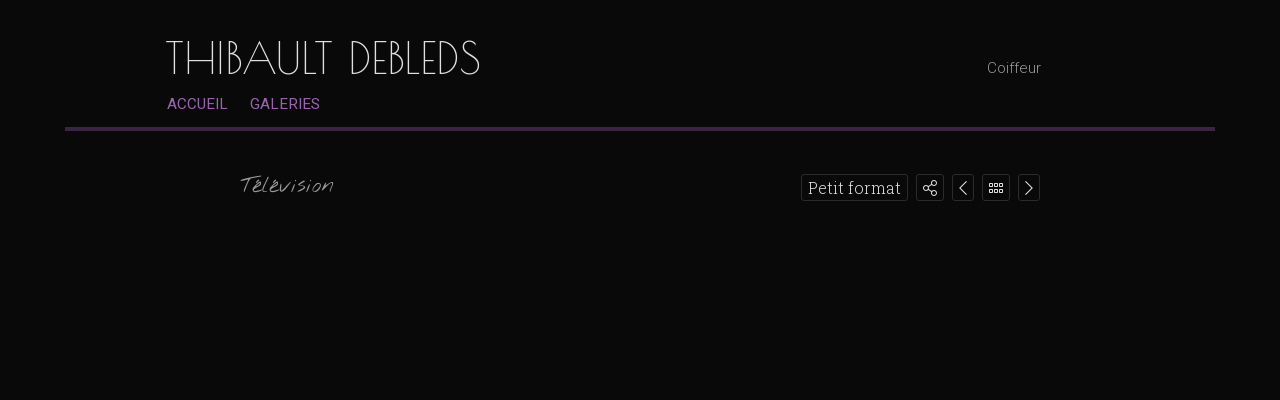

--- FILE ---
content_type: text/html; charset=UTF-8
request_url: https://coiffuremaquillage.book.fr/galeries/television/
body_size: 8291
content:
<!DOCTYPE html>
<html>
<head>
<title>Télévision</title>
<meta name="robots" content="noimageai">
<meta charset="UTF-8">
<meta http-equiv="X-UA-Compatible" content="IE=edge">
<meta name="referrer" content="strict-origin-when-cross-origin">
<meta name="viewport" content="width=device-width, initial-scale=1.0">
<link rel="canonical" href="https://coiffuremaquillage.book.fr/galeries/television/">
<link rel="preconnect" href="https://fonts.googleapis.com">
<link rel="preconnect" href="https://fonts.gstatic.com" crossorigin>
<link rel="stylesheet" type="text/css" href="https://www.book.fr/templates/css-var/dark.css?v=704">
<link rel="stylesheet" type="text/css" href="https://www.book.fr/templates/common.min.css?v=704">
<link rel="stylesheet" type="text/css" href="https://www.book.fr/styles/form.min.css?v=c7">
<link rel="stylesheet" type="text/css" media="(min-width:1002px)" href="https://www.book.fr/templates/blight/style.css?v=704">
<link rel="stylesheet" type="text/css" media="(min-width:1002px)" href="https://fonts.googleapis.com/css?family=Roboto+Condensed:300,400|Roboto:300,400|Roboto+Slab:300,700|Poiret+One|Nothing+You+Could+Do&subset=latin-ext&display=swap">
<link rel="stylesheet" type="text/css" media="(max-width:1001px)" href="https://www.book.fr/templates/mobile/style.css?v=704">
<link rel="stylesheet" type="text/css" media="(max-width:1001px)" href="https://www.book.fr/templates/blight/mobile.css?v=704">
<link rel="stylesheet" type="text/css" media="(max-width:1001px)" href="https://fonts.googleapis.com/css?family=Roboto+Condensed:300,400,700|Roboto:300,300i,500,500i&subset=latin-ext&display=swap">
<style>@media (min-width:1002px){:root{--fw-regular:300;--fw-bold:700}#corp,#off,#lb,.tooltipster-content,#matModal{font-family:'Roboto Slab',sans-serif}strong{font-weight:700}#header strong{font-family:'Poiret One',sans-serif;top:27px}h1,h2{font-family:'Nothing You Could Do',sans-serif}h1{font-size:1.4em}h2{font-size:1.2em}}a,a h1{color:#9964AF}a:hover,a:hover h1{color:#BA8DCC}#corp{border-top-color:#3A2642}#menu a:hover{background-color:#3A2642}#menu>.has-submenu>a>span::after{border-color:#9964AF}#menu>.has-submenu>a:hover>span::after{border-color:#BA8DCC}.ft-btn{background:#9964AF}.ft-btn:hover{background:#BA8DCC}</style>
<link rel="alternate" type="application/rss+xml" title="Télévision" href="/feed/galeries/television">
<link rel="stylesheet" type="text/css" href="https://www.book.fr/libs/jquery/tooltipster-master-4/css/tooltipster-custom.css?v=c7">
<script type="text/javascript" src="https://www.book.fr/libs/jquery/jquery-3.3.1.min.js"></script>
<script type="text/javascript" src="https://www.book.fr/libs/jquery/tooltipster-master-4/js/tooltipster.bundle.min.js"></script>
<script type="text/javascript" src="https://www.book.fr/js/com.min.js?v=c10"></script>
<script type="text/javascript" src="https://www.book.fr/js/bk.min.js?v=738"></script>
<script type="text/javascript" src="https://www.book.fr/js/zoom.js?v=738"></script>
<script type="text/javascript" src="https://www.book.fr/js/autocomplete.min.js?v=c10"></script>
<script>let MAPBOX_ENDPOINT = "https://coiffuremaquillage.book.fr/";let MAPBOX_ACCESS_TOKEN = "pk.eyJ1IjoibGVhdGkiLCJhIjoiY2t2cnhmaGkzMnh6dDJvdGtpemlqOHAwcCJ9.ICsA367fLz3InupZmLdNGg";</script>
<script>
const domain = 'https://coiffuremaquillage.book.fr'; const id = 94444; const share = 1; const lg = 'fr'; const lg_more = 'Plus';
</script>
<meta property="og:title" content="Télévision">
<meta property="og:description" content="...">
<meta property="og:image" content="https://coiffuremaquillage.book.fr/files/1/94444/g_30_twRxAz9UF7.jpg"><meta property="og:image:width" content="1600"><meta property="og:image:height" content="1600">
<meta property="og:url" content="https://coiffuremaquillage.book.fr/galeries/television/">
<meta property="og:type" content="article">
<meta property="og:site_name" content="coiffuremaquillage.book.fr">
<meta name="twitter:card" content="summary_large_image">
<!-- FAVICON -->
<link rel="shortcut icon" href="https://www.book.fr/favicon.ico?v=6">
<link rel="icon" type="image/png" sizes="16x16" href="https://www.book.fr/favicon/favicon-16x16.png?v=6">
<link rel="icon" type="image/png" sizes="32x32" href="https://www.book.fr/favicon/favicon-32x32.png?v=6">
<link rel="apple-touch-icon" sizes="180x180" href="https://www.book.fr/favicon/apple-touch-icon.png?v=6">
<link rel="manifest" href="/favicon/manifest.php?n=THIBAULT+DEBLEDS&v=2" crossorigin="use-credentials">
<link rel="mask-icon" href="https://www.book.fr/favicon/safari-pinned-tab.svg?v=6" color="#1177aa">
<meta name="msapplication-config" content="https://www.book.fr/favicon/browserconfig.xml?v=6">
<meta name="msapplication-TileColor" content="#000000">
<meta name="theme-color" content="#000000">
<!-- Font Awesome 5.12.2 -->
<script defer src="https://www.book.fr/libs/fontawesome/fontawesome-pro-5.15.2-web/js/brands.js?v=65"></script>
<script defer src="https://www.book.fr/libs/fontawesome/fontawesome-pro-5.15.2-web/js/light.js?v=65"></script>
<script defer src="https://www.book.fr/libs/fontawesome/fontawesome-pro-5.15.2-web/js/regular.js?v=65"></script>
<script defer src="https://www.book.fr/libs/fontawesome/fontawesome-pro-5.15.2-web/js/solid.js?v=65"></script>
<script defer src="https://www.book.fr/libs/fontawesome/fontawesome-pro-5.15.2-web/js/fontawesome.min.js"></script>
<script>var lang_partager = "Partager";</script>
<!-- Mat Modal -->
<link rel="stylesheet" type="text/css" href="https://www.book.fr/libs/mat-modal/style.css?v=c7">
<script type="text/javascript" src="https://www.book.fr/libs/mat-modal/script.js?v=c10"></script>
<!-- Social Share -->
<link rel="stylesheet" type="text/css" href="https://www.book.fr/styles/social-share.css?v=c7">
<script defer src="https://www.book.fr/js/social-share.js?v=c10"></script>
<script>
function addSlImg(i,u,r,h,t){const img=document.createElement('img');img.id='sl';img.src=`/sl.png?i=${i}&u=${u}&r=${r}&h=${h}&t=${t}`;img.setAttribute('importance','high');img.setAttribute('decoding','async');document.body.insertBefore(img,document.body.firstChild)}
document.addEventListener('DOMContentLoaded',function(){addSlImg(94444,'L2dhbGVyaWVzL3RlbGV2aXNpb24v','Tg%3D%3D','cbd892de808d3d84d16cae021cf405bf',1769417652)});
</script>
<!-- API -->
<script src="https://www.youtube.com/iframe_api"></script>
<script src="https://player.vimeo.com/api/player.js"></script>
<script src="https://w.soundcloud.com/player/api.js"></script>
<script src="https://www.book.fr/js/autopause.js?v=5"></script>
</head>
<body id="galeries" class="nojs fr tblight a3 b1 c4">
<script>
document.body.className = document.body.className.replace('nojs','js');
document.body.setAttribute('UA',navigator.userAgent);
</script>
<div id="page">
<div id="header">
<div id="titre"><strong><a href="/">THIBAULT DEBLEDS</a></strong><div id="localisation">Coiffeur</div></div>
<div id="menu-bg"><div id="menu-container"><ul id="menu">
<li><a href="/">Accueil</a></li>
<li><a href="/galeries/">Galeries</a></li>
</ul></div></div>
<a href="javascript:BlockSwapBook('menu-container');onResizeMenu()" id="menulink"><i class="fas fa-bars"></i></a>
</div>
<div id="corp-bg"><div id="corp"><div id="corp-marge">
<div id="h1-btn-sticky">
<a class="btn btn-fright" href="/galeries/publications/" id="button-next"><i class="fal fa-chevron-right"></i></a><script>$('#button-next').tooltipster({content:$('<div class="galp"><div><div class="img-o p"><div><img data-src="/files/1/94444/g_10_735es8rtpi.jpg" src="[data-uri]" data-srcset="/files/1/94444/g_10_735es8rtpi.jpg 200w,/files/1/94444/g_20_735es8rtpi.jpg 536w" data-sizes="120px" style="margin-top:-4.9%" class="lazyload"></div></div><div class="img-o l"><div><img data-src="/files/1/94444/g_10_di7lDr6tri.png" src="[data-uri]" data-srcset="/files/1/94444/g_10_di7lDr6tri.png 290w,/files/1/94444/g_20_di7lDr6tri.png 800w" data-sizes="120px" class="lazyload"></div></div><div class="img-o l"><div><img data-src="/files/1/94444/g_10_NBZNOQBLbi.png" src="[data-uri]" data-srcset="/files/1/94444/g_10_NBZNOQBLbi.png 336w,/files/1/94444/g_20_NBZNOQBLbi.png 800w" data-sizes="120px" class="lazyload"></div></div></div><p>Publications</p></div>'),contentCloning:true,delay:70,trigger:'hover',side:'bottom'});</script><a class="btn btn-fright" href="/galeries/#g3"><i class="fal fa-grip-horizontal"></i></a><a class="btn btn-fright" href="/galeries/mode-et-shooting/"  id="button-prev"><i class="fal fa-chevron-left"></i></a><script>$('#button-prev').tooltipster({content:$('<div class="galp"><div><div class="img-o l"><div><img data-src="/files/1/94444/g_10_udimojxcdo.jpg" src="[data-uri]" data-srcset="/files/1/94444/g_10_udimojxcdo.jpg 300w,/files/1/94444/g_20_udimojxcdo.jpg 800w" data-sizes="120px" class="lazyload"></div></div><div class="img-o l"><div><img data-src="/files/1/94444/g_10_mrsge077h3.jpg" src="[data-uri]" data-srcset="/files/1/94444/g_10_mrsge077h3.jpg 301w,/files/1/94444/g_20_mrsge077h3.jpg 550w" data-sizes="120px" class="lazyload"></div></div><div class="img-o l"><div><img data-src="/files/1/94444/g_10_ubes5l0pio.jpg" src="[data-uri]" data-srcset="/files/1/94444/g_10_ubes5l0pio.jpg 301w,/files/1/94444/g_20_ubes5l0pio.jpg 800w" data-sizes="120px" class="lazyload"></div></div></div><p>Mode et Shooting</p></div>'),contentCloning:true,delay:70,trigger:'hover',side:'bottom'});</script><div class="btn btn-fright" onclick="socialShare();"><i class="fal fa-share-alt" onclick="socialShare('https://coiffuremaquillage.book.fr/galeries/television/');"></i></div><a href="javascript:SwapDispGal(1)" class="btn btn-fright">Petit format</a>
<h1>Télévision</h1>
</div>
<div id="gal_full">
<div id="resize_1"><div class="pic_info_conteneur" style="width:1602px" onmouseover="Opacity('pic_info_14657629',1)" onmouseout="Opacity('pic_info_14657629',0)" id="pic_info_conteneur_14657629"><a href="/galeries/television/036177" onclick="return LB(this)"><div class="img-pl" data-osize="1600x1600" id="pic_14657629" style="width:1600px"><div style="padding-top:100%"><img data-src="/files/1/94444/g_20_twRxAz9UF7.jpg" src="[data-uri]" data-srcset="/files/1/94444/g_10_twRxAz9UF7.jpg 200w,/files/1/94444/g_20_twRxAz9UF7.jpg 800w,/files/1/94444/g_30_twRxAz9UF7.jpg 1600w" data-sizes="auto" class="lazyload" alt="Télévision (1/46) - THIBAULT DEBLEDS"><img data-src="/files/1/94444/g_10_twRxAz9UF7.jpg" src="[data-uri]" class="lazyload"></div></div></a><div style="width:1600px" class="pic_info_over" id="pic_info_14657629"><div class="ie11radiusfix"><div class="pic_info_bg"></div></div><div class="pic_info">
<div class="img_bar_bottom">
<a class="share_buttons_img"><i class="fal fa-share-alt" onclick="socialShare('https://coiffuremaquillage.book.fr/galeries/television/036177');"></i></a>
</div>
<p class="pic_info_desc marge">Miss France 2019 / Touche pas à mon poste</p>
</div></div></div>
<div class="pic_info_conteneur" style="width:673px" onmouseover="Opacity('pic_info_14259987',1)" onmouseout="Opacity('pic_info_14259987',0)" id="pic_info_conteneur_14259987"><a href="/galeries/television/651600" onclick="return LB(this)"><div class="img-pl" data-osize="671x800" id="pic_14259987" style="width:671px"><div style="padding-top:119.23%"><img data-src="/files/1/94444/g_20_8ziYBNpuCN.jpg" src="[data-uri]" data-srcset="/files/1/94444/g_10_8ziYBNpuCN.jpg 200w,/files/1/94444/g_20_8ziYBNpuCN.jpg 671w" data-sizes="auto" class="lazyload" alt="Télévision (2/46) - THIBAULT DEBLEDS"><img data-src="/files/1/94444/g_10_8ziYBNpuCN.jpg" src="[data-uri]" class="lazyload"></div></div></a><div style="width:671px" class="pic_info_over" id="pic_info_14259987"><div class="ie11radiusfix"><div class="pic_info_bg"></div></div><div class="pic_info">
<div class="img_bar_bottom">
<a class="share_buttons_img"><i class="fal fa-share-alt" onclick="socialShare('https://coiffuremaquillage.book.fr/galeries/television/651600');"></i></a>
</div>
<p class="pic_info_desc marge">Nouvelle coupe pour Damien Canivez / c'est que de la télé / c8</p>
</div></div></div>
<div class="pic_info_conteneur" style="width:802px" onmouseover="Opacity('pic_info_13692307',1)" onmouseout="Opacity('pic_info_13692307',0)" id="pic_info_conteneur_13692307"><a href="/galeries/television/995301" onclick="return LB(this)"><div class="img-pl" data-osize="800x800" id="pic_13692307" style="width:800px"><div style="padding-top:100%"><img data-src="/files/1/94444/g_20_BOjAIAXET2.jpg" src="[data-uri]" data-srcset="/files/1/94444/g_10_BOjAIAXET2.jpg 200w,/files/1/94444/g_20_BOjAIAXET2.jpg 800w" data-sizes="auto" class="lazyload" alt="Télévision (3/46) - THIBAULT DEBLEDS"><img data-src="/files/1/94444/g_10_BOjAIAXET2.jpg" src="[data-uri]" class="lazyload"></div></div></a><div style="width:800px" class="pic_info_over" id="pic_info_13692307"><div class="ie11radiusfix"><div class="pic_info_bg"></div></div><div class="pic_info">
<div class="img_bar_bottom">
<a class="share_buttons_img"><i class="fal fa-share-alt" onclick="socialShare('https://coiffuremaquillage.book.fr/galeries/television/995301');"></i></a>
</div>
<p class="pic_info_desc marge">Emilie Besse / c'est que de la télé / c8</p>
</div></div></div>
<div class="pic_info_conteneur" style="width:802px" onmouseover="Opacity('pic_info_12732090',1)" onmouseout="Opacity('pic_info_12732090',0)" id="pic_info_conteneur_12732090"><a href="/galeries/television/699908" onclick="return LB(this)"><div class="img-pl" data-osize="800x800" id="pic_12732090" style="width:800px"><div style="padding-top:100%"><img data-src="/files/1/94444/g_20_rm2cq9eqbv.jpg" src="[data-uri]" data-srcset="/files/1/94444/g_10_rm2cq9eqbv.jpg 200w,/files/1/94444/g_20_rm2cq9eqbv.jpg 800w" data-sizes="auto" class="lazyload" alt="Télévision (4/46) - THIBAULT DEBLEDS"><img data-src="/files/1/94444/g_10_rm2cq9eqbv.jpg" src="[data-uri]" class="lazyload"></div></div></a><div style="width:800px" class="pic_info_over" id="pic_info_12732090"><div class="ie11radiusfix"><div class="pic_info_bg"></div></div><div class="pic_info">
<div class="img_bar_bottom">
<a class="share_buttons_img"><i class="fal fa-share-alt" onclick="socialShare('https://coiffuremaquillage.book.fr/galeries/television/699908');"></i></a>
</div>
<p class="pic_info_desc marge">En direct ce matin de La Nouvelle Edition avec la merveilleuse Daphné Bürki . #coiffurec8</p>
</div></div></div>
<div class="pic_info_conteneur" style="width:802px" onmouseover="Opacity('pic_info_12732116',1)" onmouseout="Opacity('pic_info_12732116',0)" id="pic_info_conteneur_12732116"><a href="/galeries/television/673127" onclick="return LB(this)"><div class="img-pl" data-osize="800x755" id="pic_12732116" style="width:800px"><div style="padding-top:94.38%"><img data-src="/files/1/94444/g_20_wzuttm3bgc.jpg" src="[data-uri]" data-srcset="/files/1/94444/g_10_wzuttm3bgc.jpg 212w,/files/1/94444/g_20_wzuttm3bgc.jpg 800w" data-sizes="auto" class="lazyload" alt="Télévision (5/46) - THIBAULT DEBLEDS"><img data-src="/files/1/94444/g_10_wzuttm3bgc.jpg" src="[data-uri]" class="lazyload"></div></div></a><div style="width:800px" class="pic_info_over" id="pic_info_12732116"><div class="ie11radiusfix"><div class="pic_info_bg"></div></div><div class="pic_info">
<div class="img_bar_bottom">
<a class="share_buttons_img"><i class="fal fa-share-alt" onclick="socialShare('https://coiffuremaquillage.book.fr/galeries/television/673127');"></i></a>
</div>
<p class="pic_info_desc marge">Avec Laurence Ferrari - Le Grand 8</p>
</div></div></div>
<div class="pic_info_conteneur" style="width:802px" onmouseover="Opacity('pic_info_13552698',1)" onmouseout="Opacity('pic_info_13552698',0)" id="pic_info_conteneur_13552698"><a href="/galeries/television/569139" onclick="return LB(this)"><div class="img-pl" data-osize="800x800" id="pic_13552698" style="width:800px"><div style="padding-top:100%"><img data-src="/files/1/94444/g_20_XMmEvPsNLy.jpg" src="[data-uri]" data-srcset="/files/1/94444/g_10_XMmEvPsNLy.jpg 200w,/files/1/94444/g_20_XMmEvPsNLy.jpg 800w" data-sizes="auto" class="lazyload" alt="Télévision (6/46) - THIBAULT DEBLEDS"><img data-src="/files/1/94444/g_10_XMmEvPsNLy.jpg" src="[data-uri]" class="lazyload"></div></div></a><div style="width:800px" class="pic_info_over" id="pic_info_13552698"><div class="ie11radiusfix"><div class="pic_info_bg"></div></div><div class="pic_info">
<div class="img_bar_bottom">
<a class="share_buttons_img"><i class="fal fa-share-alt" onclick="socialShare('https://coiffuremaquillage.book.fr/galeries/television/569139');"></i></a>
</div>
<p class="pic_info_desc marge">Miss France 2017 / Touche pas à mon poste</p>
</div></div></div>
<div class="pic_info_conteneur" style="width:802px" onmouseover="Opacity('pic_info_12732119',1)" onmouseout="Opacity('pic_info_12732119',0)" id="pic_info_conteneur_12732119"><a href="/galeries/television/290345" onclick="return LB(this)"><div class="img-pl" data-osize="800x800" id="pic_12732119" style="width:800px"><div style="padding-top:100%"><img data-src="/files/1/94444/g_20_8z41o7a6ni.jpg" src="[data-uri]" data-srcset="/files/1/94444/g_10_8z41o7a6ni.jpg 200w,/files/1/94444/g_20_8z41o7a6ni.jpg 800w" data-sizes="auto" class="lazyload" alt="Télévision (7/46) - THIBAULT DEBLEDS"><img data-src="/files/1/94444/g_10_8z41o7a6ni.jpg" src="[data-uri]" class="lazyload"></div></div></a><div style="width:800px" class="pic_info_over" id="pic_info_12732119"><div class="ie11radiusfix"><div class="pic_info_bg"></div></div><div class="pic_info">
<div class="img_bar_bottom">
<a class="share_buttons_img"><i class="fal fa-share-alt" onclick="socialShare('https://coiffuremaquillage.book.fr/galeries/television/290345');"></i></a>
</div>
<p class="pic_info_desc marge">Un intrus c'est glissé ce matin dans la Team Toussaint sur Itélé:).</p>
</div></div></div>
<div class="pic_info_conteneur" style="width:802px" onmouseover="Opacity('pic_info_14259986',1)" onmouseout="Opacity('pic_info_14259986',0)" id="pic_info_conteneur_14259986"><a href="/galeries/television/741845" onclick="return LB(this)"><div class="img-pl" data-osize="800x800" id="pic_14259986" style="width:800px"><div style="padding-top:100%"><img data-src="/files/1/94444/g_20_85Jzbc6pxi.jpg" src="[data-uri]" data-srcset="/files/1/94444/g_10_85Jzbc6pxi.jpg 200w,/files/1/94444/g_20_85Jzbc6pxi.jpg 800w" data-sizes="auto" class="lazyload" alt="Télévision (8/46) - THIBAULT DEBLEDS"><img data-src="/files/1/94444/g_10_85Jzbc6pxi.jpg" src="[data-uri]" class="lazyload"></div></div></a><div style="width:800px" class="pic_info_over" id="pic_info_14259986"><div class="ie11radiusfix"><div class="pic_info_bg"></div></div><div class="pic_info">
<div class="img_bar_bottom">
<a class="share_buttons_img"><i class="fal fa-share-alt" onclick="socialShare('https://coiffuremaquillage.book.fr/galeries/television/741845');"></i></a>
</div>
<p class="pic_info_desc marge">Benoit dubois / Touche pas à mon poste</p>
</div></div></div>
<div class="pic_info_conteneur" style="width:802px" onmouseover="Opacity('pic_info_13552701',1)" onmouseout="Opacity('pic_info_13552701',0)" id="pic_info_conteneur_13552701"><a href="/galeries/television/297505" onclick="return LB(this)"><div class="img-pl" data-osize="800x800" id="pic_13552701" style="width:800px"><div style="padding-top:100%"><img data-src="/files/1/94444/g_20_OQSiX1TaT7.jpg" src="[data-uri]" data-srcset="/files/1/94444/g_10_OQSiX1TaT7.jpg 200w,/files/1/94444/g_20_OQSiX1TaT7.jpg 800w" data-sizes="auto" class="lazyload" alt="Télévision (9/46) - THIBAULT DEBLEDS"><img data-src="/files/1/94444/g_10_OQSiX1TaT7.jpg" src="[data-uri]" class="lazyload"></div></div></a><div style="width:800px" class="pic_info_over" id="pic_info_13552701"><div class="ie11radiusfix"><div class="pic_info_bg"></div></div><div class="pic_info">
<div class="img_bar_bottom">
<a class="share_buttons_img"><i class="fal fa-share-alt" onclick="socialShare('https://coiffuremaquillage.book.fr/galeries/television/297505');"></i></a>
</div>
<p class="pic_info_desc marge">Enora Malagré- Benjamin Castaldi / Touche pas à mon poste</p>
</div></div></div>
<div class="pic_info_conteneur" style="width:802px" onmouseover="Opacity('pic_info_11689584',1)" onmouseout="Opacity('pic_info_11689584',0)" id="pic_info_conteneur_11689584"><a href="/galeries/television/487265" onclick="return LB(this)"><div class="img-pl" data-osize="800x450" id="pic_11689584" style="width:800px"><div style="padding-top:56.25%"><img data-src="/files/1/94444/g_20_fvm060nu7m.jpg" src="[data-uri]" data-srcset="/files/1/94444/g_10_fvm060nu7m.jpg 356w,/files/1/94444/g_20_fvm060nu7m.jpg 800w" data-sizes="auto" class="lazyload" alt="Télévision (10/46) - THIBAULT DEBLEDS"><img data-src="/files/1/94444/g_10_fvm060nu7m.jpg" src="[data-uri]" class="lazyload"></div></div></a><div style="width:800px" class="pic_info_over" id="pic_info_11689584"><div class="ie11radiusfix"><div class="pic_info_bg"></div></div><div class="pic_info">
<div class="img_bar_bottom">
<a class="share_buttons_img"><i class="fal fa-share-alt" onclick="socialShare('https://coiffuremaquillage.book.fr/galeries/television/487265');"></i></a>
</div>
<p class="pic_info_desc marge">Avec Roselyne Bachelot</p>
</div></div></div>
<div class="pic_info_conteneur" style="width:642px" onmouseover="Opacity('pic_info_14259984',1)" onmouseout="Opacity('pic_info_14259984',0)" id="pic_info_conteneur_14259984"><a href="/galeries/television/705302" onclick="return LB(this)"><div class="img-pl" data-osize="640x800" id="pic_14259984" style="width:640px"><div style="padding-top:125%"><img data-src="/files/1/94444/g_20_Z2PQ1OAcQJ.jpg" src="[data-uri]" data-srcset="/files/1/94444/g_10_Z2PQ1OAcQJ.jpg 200w,/files/1/94444/g_20_Z2PQ1OAcQJ.jpg 640w" data-sizes="auto" class="lazyload" alt="Télévision (11/46) - THIBAULT DEBLEDS"><img data-src="/files/1/94444/g_10_Z2PQ1OAcQJ.jpg" src="[data-uri]" class="lazyload"></div></div></a><div style="width:640px" class="pic_info_over" id="pic_info_14259984"><div class="ie11radiusfix"><div class="pic_info_bg"></div></div><div class="pic_info">
<div class="img_bar_bottom">
<a class="share_buttons_img"><i class="fal fa-share-alt" onclick="socialShare('https://coiffuremaquillage.book.fr/galeries/television/705302');"></i></a>
</div>
<p class="pic_info_desc marge">Damien Canivez et Emilie Lopez / c'est que de la télé / c8</p>
</div></div></div>
<div class="pic_info_conteneur" style="width:557px" onmouseover="Opacity('pic_info_12732126',1)" onmouseout="Opacity('pic_info_12732126',0)" id="pic_info_conteneur_12732126"><a href="/galeries/television/112681" onclick="return LB(this)"><div class="img-pl" data-osize="555x800" id="pic_12732126" style="width:555px"><div style="padding-top:144.14%"><img data-src="/files/1/94444/g_20_93ygim25p5.jpg" src="[data-uri]" data-srcset="/files/1/94444/g_10_93ygim25p5.jpg 200w,/files/1/94444/g_20_93ygim25p5.jpg 555w" data-sizes="auto" class="lazyload" alt="Télévision (12/46) - THIBAULT DEBLEDS"><img data-src="/files/1/94444/g_10_93ygim25p5.jpg" src="[data-uri]" class="lazyload"></div></div></a><div style="width:555px" class="pic_info_over" id="pic_info_12732126"><div class="ie11radiusfix"><div class="pic_info_bg"></div></div><div class="pic_info">
<div class="img_bar_bottom">
<a class="share_buttons_img"><i class="fal fa-share-alt" onclick="socialShare('https://coiffuremaquillage.book.fr/galeries/television/112681');"></i></a>
</div>
<p class="pic_info_desc marge">Merci &#64;&#97;&#110;&#110;&#101;&#115;&#111;&#97;&#112;&#97;&#114;&#105;&#115; pour cette photos des coulisses de Touche Pas à Mon Poste</p>
</div></div></div>
<div class="pic_info_conteneur" style="width:802px" onmouseover="Opacity('pic_info_14259983',1)" onmouseout="Opacity('pic_info_14259983',0)" id="pic_info_conteneur_14259983"><a href="/galeries/television/110389" onclick="return LB(this)"><div class="img-pl" data-osize="800x800" id="pic_14259983" style="width:800px"><div style="padding-top:100%"><img data-src="/files/1/94444/g_20_AH1DemKnmz.jpg" src="[data-uri]" data-srcset="/files/1/94444/g_10_AH1DemKnmz.jpg 200w,/files/1/94444/g_20_AH1DemKnmz.jpg 800w" data-sizes="auto" class="lazyload" alt="Télévision (13/46) - THIBAULT DEBLEDS"><img data-src="/files/1/94444/g_10_AH1DemKnmz.jpg" src="[data-uri]" class="lazyload"></div></div></a><div style="width:800px" class="pic_info_over" id="pic_info_14259983"><div class="ie11radiusfix"><div class="pic_info_bg"></div></div><div class="pic_info">
<div class="img_bar_bottom">
<a class="share_buttons_img"><i class="fal fa-share-alt" onclick="socialShare('https://coiffuremaquillage.book.fr/galeries/television/110389');"></i></a>
</div>
<p class="pic_info_desc marge">Ludivine Rétory / Touche pas à mon poste</p>
</div></div></div>
<div class="pic_info_conteneur" style="width:802px" onmouseover="Opacity('pic_info_11714402',1)" onmouseout="Opacity('pic_info_11714402',0)" id="pic_info_conteneur_11714402"><a href="/galeries/television/259206" onclick="return LB(this)"><div class="img-pl" data-osize="800x449" id="pic_11714402" style="width:800px"><div style="padding-top:56.13%"><img data-src="/files/1/94444/g_20_hgsufy73ku.jpg" src="[data-uri]" data-srcset="/files/1/94444/g_10_hgsufy73ku.jpg 356w,/files/1/94444/g_20_hgsufy73ku.jpg 800w" data-sizes="auto" class="lazyload" alt="Télévision (14/46) - THIBAULT DEBLEDS"><img data-src="/files/1/94444/g_10_hgsufy73ku.jpg" src="[data-uri]" class="lazyload"></div></div></a><div style="width:800px" class="pic_info_over" id="pic_info_11714402"><div class="ie11radiusfix"><div class="pic_info_bg"></div></div><div class="pic_info">
<div class="img_bar_bottom">
<a class="share_buttons_img"><i class="fal fa-share-alt" onclick="socialShare('https://coiffuremaquillage.book.fr/galeries/television/259206');"></i></a>
</div>
</div></div></div>
<div class="pic_info_conteneur" style="width:802px" onmouseover="Opacity('pic_info_13692310',1)" onmouseout="Opacity('pic_info_13692310',0)" id="pic_info_conteneur_13692310"><a href="/galeries/television/496250" onclick="return LB(this)"><div class="img-pl" data-osize="800x600" id="pic_13692310" style="width:800px"><div style="padding-top:75%"><img data-src="/files/1/94444/g_20_WfXxhbkiXp.jpg" src="[data-uri]" data-srcset="/files/1/94444/g_10_WfXxhbkiXp.jpg 267w,/files/1/94444/g_20_WfXxhbkiXp.jpg 800w" data-sizes="auto" class="lazyload" alt="Télévision (15/46) - THIBAULT DEBLEDS"><img data-src="/files/1/94444/g_10_WfXxhbkiXp.jpg" src="[data-uri]" class="lazyload"></div></div></a><div style="width:800px" class="pic_info_over" id="pic_info_13692310"><div class="ie11radiusfix"><div class="pic_info_bg"></div></div><div class="pic_info">
<div class="img_bar_bottom">
<a class="share_buttons_img"><i class="fal fa-share-alt" onclick="socialShare('https://coiffuremaquillage.book.fr/galeries/television/496250');"></i></a>
</div>
<p class="pic_info_desc marge">Damien Canivez, Emilie Lopez Caroline Ithurbide et Bernard Montiel / c'est que de la télé / c8</p>
</div></div></div>
<div class="pic_info_conteneur" style="width:802px" onmouseover="Opacity('pic_info_13692309',1)" onmouseout="Opacity('pic_info_13692309',0)" id="pic_info_conteneur_13692309"><a href="/galeries/television/647572" onclick="return LB(this)"><div class="img-pl" data-osize="800x800" id="pic_13692309" style="width:800px"><div style="padding-top:100%"><img data-src="/files/1/94444/g_20_4zIckHRoTO.jpg" src="[data-uri]" data-srcset="/files/1/94444/g_10_4zIckHRoTO.jpg 200w,/files/1/94444/g_20_4zIckHRoTO.jpg 800w" data-sizes="auto" class="lazyload" alt="Télévision (16/46) - THIBAULT DEBLEDS"><img data-src="/files/1/94444/g_10_4zIckHRoTO.jpg" src="[data-uri]" class="lazyload"></div></div></a><div style="width:800px" class="pic_info_over" id="pic_info_13692309"><div class="ie11radiusfix"><div class="pic_info_bg"></div></div><div class="pic_info">
<div class="img_bar_bottom">
<a class="share_buttons_img"><i class="fal fa-share-alt" onclick="socialShare('https://coiffuremaquillage.book.fr/galeries/television/647572');"></i></a>
</div>
<p class="pic_info_desc marge">Kelly Vedovelli / Touche pas à mon poste</p>
</div></div></div>
<div class="pic_info_conteneur" style="width:642px" onmouseover="Opacity('pic_info_13692308',1)" onmouseout="Opacity('pic_info_13692308',0)" id="pic_info_conteneur_13692308"><a href="/galeries/television/677332" onclick="return LB(this)"><div class="img-pl" data-osize="640x800" id="pic_13692308" style="width:640px"><div style="padding-top:125%"><img data-src="/files/1/94444/g_20_uBa1Qo0RYh.jpg" src="[data-uri]" data-srcset="/files/1/94444/g_10_uBa1Qo0RYh.jpg 200w,/files/1/94444/g_20_uBa1Qo0RYh.jpg 640w" data-sizes="auto" class="lazyload" alt="Télévision (17/46) - THIBAULT DEBLEDS"><img data-src="/files/1/94444/g_10_uBa1Qo0RYh.jpg" src="[data-uri]" class="lazyload"></div></div></a><div style="width:640px" class="pic_info_over" id="pic_info_13692308"><div class="ie11radiusfix"><div class="pic_info_bg"></div></div><div class="pic_info">
<div class="img_bar_bottom">
<a class="share_buttons_img"><i class="fal fa-share-alt" onclick="socialShare('https://coiffuremaquillage.book.fr/galeries/television/677332');"></i></a>
</div>
<p class="pic_info_desc marge">William à midi/ C8</p>
</div></div></div>
<div class="pic_info_conteneur" style="width:802px" onmouseover="Opacity('pic_info_13552705',1)" onmouseout="Opacity('pic_info_13552705',0)" id="pic_info_conteneur_13552705"><a href="/galeries/television/834915" onclick="return LB(this)"><div class="img-pl" data-osize="800x800" id="pic_13552705" style="width:800px"><div style="padding-top:100%"><img data-src="/files/1/94444/g_20_iq4ngkKLri.jpg" src="[data-uri]" data-srcset="/files/1/94444/g_10_iq4ngkKLri.jpg 200w,/files/1/94444/g_20_iq4ngkKLri.jpg 800w" data-sizes="auto" class="lazyload" alt="Télévision (18/46) - THIBAULT DEBLEDS"><img data-src="/files/1/94444/g_10_iq4ngkKLri.jpg" src="[data-uri]" class="lazyload"></div></div></a><div style="width:800px" class="pic_info_over" id="pic_info_13552705"><div class="ie11radiusfix"><div class="pic_info_bg"></div></div><div class="pic_info">
<div class="img_bar_bottom">
<a class="share_buttons_img"><i class="fal fa-share-alt" onclick="socialShare('https://coiffuremaquillage.book.fr/galeries/television/834915');"></i></a>
</div>
<p class="pic_info_desc marge">Caroline Ithurbide / Touche pas à mon poste</p>
</div></div></div>
<div class="pic_info_conteneur" style="width:802px" onmouseover="Opacity('pic_info_14260060',1)" onmouseout="Opacity('pic_info_14260060',0)" id="pic_info_conteneur_14260060"><a href="/galeries/television/781606" onclick="return LB(this)"><div class="img-pl" data-osize="800x800" id="pic_14260060" style="width:800px"><div style="padding-top:100%"><img data-src="/files/1/94444/g_20_a2ketREHlE.jpg" src="[data-uri]" data-srcset="/files/1/94444/g_10_a2ketREHlE.jpg 200w,/files/1/94444/g_20_a2ketREHlE.jpg 800w" data-sizes="auto" class="lazyload" alt="Télévision (19/46) - THIBAULT DEBLEDS"><img data-src="/files/1/94444/g_10_a2ketREHlE.jpg" src="[data-uri]" class="lazyload"></div></div></a><div style="width:800px" class="pic_info_over" id="pic_info_14260060"><div class="ie11radiusfix"><div class="pic_info_bg"></div></div><div class="pic_info">
<div class="img_bar_bottom">
<a class="share_buttons_img"><i class="fal fa-share-alt" onclick="socialShare('https://coiffuremaquillage.book.fr/galeries/television/781606');"></i></a>
</div>
<p class="pic_info_desc marge">&#64;&#101;&#110;&#122;&#111;_castaldi Transformation #newcolor #blondehair &#64;&#101;&#110;&#122;&#111;_castaldi__</p>
</div></div></div>
<div class="pic_info_conteneur" style="width:802px" onmouseover="Opacity('pic_info_13552704',1)" onmouseout="Opacity('pic_info_13552704',0)" id="pic_info_conteneur_13552704"><a href="/galeries/television/910720" onclick="return LB(this)"><div class="img-pl" data-osize="800x800" id="pic_13552704" style="width:800px"><div style="padding-top:100%"><img data-src="/files/1/94444/g_20_JKO1vgbOMx.jpg" src="[data-uri]" data-srcset="/files/1/94444/g_10_JKO1vgbOMx.jpg 200w,/files/1/94444/g_20_JKO1vgbOMx.jpg 800w" data-sizes="auto" class="lazyload" alt="Télévision (20/46) - THIBAULT DEBLEDS"><img data-src="/files/1/94444/g_10_JKO1vgbOMx.jpg" src="[data-uri]" class="lazyload"></div></div></a><div style="width:800px" class="pic_info_over" id="pic_info_13552704"><div class="ie11radiusfix"><div class="pic_info_bg"></div></div><div class="pic_info">
<div class="img_bar_bottom">
<a class="share_buttons_img"><i class="fal fa-share-alt" onclick="socialShare('https://coiffuremaquillage.book.fr/galeries/television/910720');"></i></a>
</div>
<p class="pic_info_desc marge">Daphné Bürki / C8 - La Nouvelle Edition</p>
</div></div></div>
<div class="pic_info_conteneur" style="width:802px" onmouseover="Opacity('pic_info_13552703',1)" onmouseout="Opacity('pic_info_13552703',0)" id="pic_info_conteneur_13552703"><a href="/galeries/television/324496" onclick="return LB(this)"><div class="img-pl" data-osize="800x800" id="pic_13552703" style="width:800px"><div style="padding-top:100%"><img data-src="/files/1/94444/g_20_NnknZQ88qz.jpg" src="[data-uri]" data-srcset="/files/1/94444/g_10_NnknZQ88qz.jpg 200w,/files/1/94444/g_20_NnknZQ88qz.jpg 800w" data-sizes="auto" class="lazyload" alt="Télévision (21/46) - THIBAULT DEBLEDS"><img data-src="/files/1/94444/g_10_NnknZQ88qz.jpg" src="[data-uri]" class="lazyload"></div></div></a><div style="width:800px" class="pic_info_over" id="pic_info_13552703"><div class="ie11radiusfix"><div class="pic_info_bg"></div></div><div class="pic_info">
<div class="img_bar_bottom">
<a class="share_buttons_img"><i class="fal fa-share-alt" onclick="socialShare('https://coiffuremaquillage.book.fr/galeries/television/324496');"></i></a>
</div>
<p class="pic_info_desc marge">Capucine Anav / Touche pas à mon poste</p>
</div></div></div>
<div class="pic_info_conteneur" style="width:802px" onmouseover="Opacity('pic_info_13552702',1)" onmouseout="Opacity('pic_info_13552702',0)" id="pic_info_conteneur_13552702"><a href="/galeries/television/822234" onclick="return LB(this)"><div class="img-pl" data-osize="800x737" id="pic_13552702" style="width:800px"><div style="padding-top:92.13%"><img data-src="/files/1/94444/g_20_kj9lGQvHEm.jpg" src="[data-uri]" data-srcset="/files/1/94444/g_10_kj9lGQvHEm.jpg 217w,/files/1/94444/g_20_kj9lGQvHEm.jpg 800w" data-sizes="auto" class="lazyload" alt="Télévision (22/46) - THIBAULT DEBLEDS"><img data-src="/files/1/94444/g_10_kj9lGQvHEm.jpg" src="[data-uri]" class="lazyload"></div></div></a><div style="width:800px" class="pic_info_over" id="pic_info_13552702"><div class="ie11radiusfix"><div class="pic_info_bg"></div></div><div class="pic_info">
<div class="img_bar_bottom">
<a class="share_buttons_img"><i class="fal fa-share-alt" onclick="socialShare('https://coiffuremaquillage.book.fr/galeries/television/822234');"></i></a>
</div>
<p class="pic_info_desc marge">Enora Malagré - Isabelle Morini-Bosc / Touche pas à mon poste</p>
</div></div></div>
<div class="pic_info_conteneur" style="width:802px" onmouseover="Opacity('pic_info_13552700',1)" onmouseout="Opacity('pic_info_13552700',0)" id="pic_info_conteneur_13552700"><a href="/galeries/television/506251" onclick="return LB(this)"><div class="img-pl" data-osize="800x800" id="pic_13552700" style="width:800px"><div style="padding-top:100%"><img data-src="/files/1/94444/g_20_cqYB3Qng7f.jpg" src="[data-uri]" data-srcset="/files/1/94444/g_10_cqYB3Qng7f.jpg 200w,/files/1/94444/g_20_cqYB3Qng7f.jpg 800w" data-sizes="auto" class="lazyload" alt="Télévision (23/46) - THIBAULT DEBLEDS"><img data-src="/files/1/94444/g_10_cqYB3Qng7f.jpg" src="[data-uri]" class="lazyload"></div></div></a><div style="width:800px" class="pic_info_over" id="pic_info_13552700"><div class="ie11radiusfix"><div class="pic_info_bg"></div></div><div class="pic_info">
<div class="img_bar_bottom">
<a class="share_buttons_img"><i class="fal fa-share-alt" onclick="socialShare('https://coiffuremaquillage.book.fr/galeries/television/506251');"></i></a>
</div>
<p class="pic_info_desc marge">Enora Malagré - Capucine Anav/ Touche pas à mon poste</p>
</div></div></div>
<div class="pic_info_conteneur" style="width:802px" onmouseover="Opacity('pic_info_13552699',1)" onmouseout="Opacity('pic_info_13552699',0)" id="pic_info_conteneur_13552699"><a href="/galeries/television/796328" onclick="return LB(this)"><div class="img-pl" data-osize="800x800" id="pic_13552699" style="width:800px"><div style="padding-top:100%"><img data-src="/files/1/94444/g_20_iK5EnkXiAv.jpg" src="[data-uri]" data-srcset="/files/1/94444/g_10_iK5EnkXiAv.jpg 200w,/files/1/94444/g_20_iK5EnkXiAv.jpg 800w" data-sizes="auto" class="lazyload" alt="Télévision (24/46) - THIBAULT DEBLEDS"><img data-src="/files/1/94444/g_10_iK5EnkXiAv.jpg" src="[data-uri]" class="lazyload"></div></div></a><div style="width:800px" class="pic_info_over" id="pic_info_13552699"><div class="ie11radiusfix"><div class="pic_info_bg"></div></div><div class="pic_info">
<div class="img_bar_bottom">
<a class="share_buttons_img"><i class="fal fa-share-alt" onclick="socialShare('https://coiffuremaquillage.book.fr/galeries/television/796328');"></i></a>
</div>
<p class="pic_info_desc marge">Enora Malagré / Touche pas à mon poste</p>
</div></div></div>
<div class="pic_info_conteneur" style="width:642px" onmouseover="Opacity('pic_info_14259985',1)" onmouseout="Opacity('pic_info_14259985',0)" id="pic_info_conteneur_14259985"><a href="/galeries/television/341743" onclick="return LB(this)"><div class="img-pl" data-osize="640x800" id="pic_14259985" style="width:640px"><div style="padding-top:125%"><img data-src="/files/1/94444/g_20_s1juuQqD4g.jpg" src="[data-uri]" data-srcset="/files/1/94444/g_10_s1juuQqD4g.jpg 200w,/files/1/94444/g_20_s1juuQqD4g.jpg 640w" data-sizes="auto" class="lazyload" alt="Télévision (25/46) - THIBAULT DEBLEDS"><img data-src="/files/1/94444/g_10_s1juuQqD4g.jpg" src="[data-uri]" class="lazyload"></div></div></a><div style="width:640px" class="pic_info_over" id="pic_info_14259985"><div class="ie11radiusfix"><div class="pic_info_bg"></div></div><div class="pic_info">
<div class="img_bar_bottom">
<a class="share_buttons_img"><i class="fal fa-share-alt" onclick="socialShare('https://coiffuremaquillage.book.fr/galeries/television/341743');"></i></a>
</div>
</div></div></div>
<div class="pic_info_conteneur" style="width:802px" onmouseover="Opacity('pic_info_11689578',1)" onmouseout="Opacity('pic_info_11689578',0)" id="pic_info_conteneur_11689578"><a href="/galeries/television/sur-show-le-matin" onclick="return LB(this)"><div class="img-pl" data-osize="800x600" id="pic_11689578" style="width:800px"><div style="padding-top:75%"><img data-src="/files/1/94444/g_20_5ukxtxaoy3.jpg" src="[data-uri]" data-srcset="/files/1/94444/g_10_5ukxtxaoy3.jpg 267w,/files/1/94444/g_20_5ukxtxaoy3.jpg 800w" data-sizes="auto" class="lazyload" alt="sur show le matin (26/46) - Télévision - THIBAULT DEBLEDS"><img data-src="/files/1/94444/g_10_5ukxtxaoy3.jpg" src="[data-uri]" class="lazyload"></div></div></a><div style="width:800px" class="pic_info_over" id="pic_info_11689578"><div class="ie11radiusfix"><div class="pic_info_bg"></div></div><div class="pic_info">
<div class="img_bar_bottom">
<a class="share_buttons_img"><i class="fal fa-share-alt" onclick="socialShare('https://coiffuremaquillage.book.fr/galeries/television/sur-show-le-matin');"></i></a>
</div>
<div class="pic_info_titre marge">sur show le matin</div>
<p class="pic_info_desc marge">Avec M Pokora</p>
</div></div></div>
<div class="pic_info_conteneur" style="width:802px" onmouseover="Opacity('pic_info_12732118',1)" onmouseout="Opacity('pic_info_12732118',0)" id="pic_info_conteneur_12732118"><a href="/galeries/television/392789" onclick="return LB(this)"><div class="img-pl" data-osize="800x733" id="pic_12732118" style="width:800px"><div style="padding-top:91.63%"><img data-src="/files/1/94444/g_20_w586xj809e.jpg" src="[data-uri]" data-srcset="/files/1/94444/g_10_w586xj809e.jpg 218w,/files/1/94444/g_20_w586xj809e.jpg 800w" data-sizes="auto" class="lazyload" alt="Télévision (27/46) - THIBAULT DEBLEDS"><img data-src="/files/1/94444/g_10_w586xj809e.jpg" src="[data-uri]" class="lazyload"></div></div></a><div style="width:800px" class="pic_info_over" id="pic_info_12732118"><div class="ie11radiusfix"><div class="pic_info_bg"></div></div><div class="pic_info">
<div class="img_bar_bottom">
<a class="share_buttons_img"><i class="fal fa-share-alt" onclick="socialShare('https://coiffuremaquillage.book.fr/galeries/television/392789');"></i></a>
</div>
<p class="pic_info_desc marge">Avec MIKA et les filles ce matin dans Le Grand 8 #coiffeurdugrand8</p>
</div></div></div>
<div class="pic_info_conteneur" style="width:789px" onmouseover="Opacity('pic_info_12732117',1)" onmouseout="Opacity('pic_info_12732117',0)" id="pic_info_conteneur_12732117"><a href="/galeries/television/036410" onclick="return LB(this)"><div class="img-pl" data-osize="787x800" id="pic_12732117" style="width:787px"><div style="padding-top:101.65%"><img data-src="/files/1/94444/g_20_slad88ri0c.jpg" src="[data-uri]" data-srcset="/files/1/94444/g_10_slad88ri0c.jpg 200w,/files/1/94444/g_20_slad88ri0c.jpg 787w" data-sizes="auto" class="lazyload" alt="Télévision (28/46) - THIBAULT DEBLEDS"><img data-src="/files/1/94444/g_10_slad88ri0c.jpg" src="[data-uri]" class="lazyload"></div></div></a><div style="width:787px" class="pic_info_over" id="pic_info_12732117"><div class="ie11radiusfix"><div class="pic_info_bg"></div></div><div class="pic_info">
<div class="img_bar_bottom">
<a class="share_buttons_img"><i class="fal fa-share-alt" onclick="socialShare('https://coiffuremaquillage.book.fr/galeries/television/036410');"></i></a>
</div>
<p class="pic_info_desc marge">En direct de Touche Pas à Mon Poste,dans la bonne humeur avec Bertrand ;)</p>
</div></div></div>
<div class="pic_info_conteneur" style="width:802px" onmouseover="Opacity('pic_info_12732106',1)" onmouseout="Opacity('pic_info_12732106',0)" id="pic_info_conteneur_12732106"><a href="/galeries/television/327016" onclick="return LB(this)"><div class="img-pl" data-osize="800x800" id="pic_12732106" style="width:800px"><div style="padding-top:100%"><img data-src="/files/1/94444/g_20_wkowhoqdem.jpg" src="[data-uri]" data-srcset="/files/1/94444/g_10_wkowhoqdem.jpg 200w,/files/1/94444/g_20_wkowhoqdem.jpg 800w" data-sizes="auto" class="lazyload" alt="Télévision (29/46) - THIBAULT DEBLEDS"><img data-src="/files/1/94444/g_10_wkowhoqdem.jpg" src="[data-uri]" class="lazyload"></div></div></a><div style="width:800px" class="pic_info_over" id="pic_info_12732106"><div class="ie11radiusfix"><div class="pic_info_bg"></div></div><div class="pic_info">
<div class="img_bar_bottom">
<a class="share_buttons_img"><i class="fal fa-share-alt" onclick="socialShare('https://coiffuremaquillage.book.fr/galeries/television/327016');"></i></a>
</div>
<p class="pic_info_desc marge">En direct ce soir (09 juin 2016) sur D8 dans Touche Pas A Mon Poste petit péage de cable à la pub ;! ;) . Coiffeur d'Enora Malagré et Cyril Hanouna !</p>
</div></div></div>
<div class="pic_info_conteneur" style="width:452px" onmouseover="Opacity('pic_info_12732098',1)" onmouseout="Opacity('pic_info_12732098',0)" id="pic_info_conteneur_12732098"><a href="/galeries/television/080300" onclick="return LB(this)"><div class="img-pl" data-osize="450x800" id="pic_12732098" style="width:450px"><div style="padding-top:177.78%"><img data-src="/files/1/94444/g_20_74gzsw1egy.jpg" src="[data-uri]" data-srcset="/files/1/94444/g_10_74gzsw1egy.jpg 200w,/files/1/94444/g_20_74gzsw1egy.jpg 450w" data-sizes="auto" class="lazyload" alt="Télévision (30/46) - THIBAULT DEBLEDS"><img data-src="/files/1/94444/g_10_74gzsw1egy.jpg" src="[data-uri]" class="lazyload"></div></div></a><div style="width:450px" class="pic_info_over" id="pic_info_12732098"><div class="ie11radiusfix"><div class="pic_info_bg"></div></div><div class="pic_info">
<div class="img_bar_bottom">
<a class="share_buttons_img"><i class="fal fa-share-alt" onclick="socialShare('https://coiffuremaquillage.book.fr/galeries/television/080300');"></i></a>
</div>
<p class="pic_info_desc marge">Avec Enora Malagré en coulisses ... Dans quelques minutes c'est la rentrée de Touche Pas à Mon Poste ! #coiffeurdeTPMP</p>
</div></div></div>
<div class="pic_info_conteneur" style="width:802px" onmouseover="Opacity('pic_info_12732097',1)" onmouseout="Opacity('pic_info_12732097',0)" id="pic_info_conteneur_12732097"><a href="/galeries/television/507091" onclick="return LB(this)"><div class="img-pl" data-osize="800x800" id="pic_12732097" style="width:800px"><div style="padding-top:100%"><img data-src="/files/1/94444/g_20_jsu9jza13k.jpg" src="[data-uri]" data-srcset="/files/1/94444/g_10_jsu9jza13k.jpg 200w,/files/1/94444/g_20_jsu9jza13k.jpg 800w" data-sizes="auto" class="lazyload" alt="Télévision (31/46) - THIBAULT DEBLEDS"><img data-src="/files/1/94444/g_10_jsu9jza13k.jpg" src="[data-uri]" class="lazyload"></div></div></a><div style="width:800px" class="pic_info_over" id="pic_info_12732097"><div class="ie11radiusfix"><div class="pic_info_bg"></div></div><div class="pic_info">
<div class="img_bar_bottom">
<a class="share_buttons_img"><i class="fal fa-share-alt" onclick="socialShare('https://coiffuremaquillage.book.fr/galeries/television/507091');"></i></a>
</div>
<p class="pic_info_desc marge">Le Grand Huit C'est la dernière émission aujourd'hui :/. Un grand merci les filles Roseline Laurence Caroline Élisabeth MagalieBeauté Blog Aïda Audrey Hapsatou pour tous ces bons moments, les foux rires, les blagues, la bonne humeur mais aussi les larmes, la sincérité, la bienveillance ...<br>Merci à <a href="/galeries/television/507091#lb-picture-desc">Lire la suite</a></p>
</div></div></div>
<div class="pic_info_conteneur" style="width:802px" onmouseover="Opacity('pic_info_12732089',1)" onmouseout="Opacity('pic_info_12732089',0)" id="pic_info_conteneur_12732089"><a href="/galeries/television/285530" onclick="return LB(this)"><div class="img-pl" data-osize="800x692" id="pic_12732089" style="width:800px"><div style="padding-top:86.5%"><img data-src="/files/1/94444/g_20_wmhv8lbbqw.jpg" src="[data-uri]" data-srcset="/files/1/94444/g_10_wmhv8lbbqw.jpg 231w,/files/1/94444/g_20_wmhv8lbbqw.jpg 800w" data-sizes="auto" class="lazyload" alt="Télévision (32/46) - THIBAULT DEBLEDS"><img data-src="/files/1/94444/g_10_wmhv8lbbqw.jpg" src="[data-uri]" class="lazyload"></div></div></a><div style="width:800px" class="pic_info_over" id="pic_info_12732089"><div class="ie11radiusfix"><div class="pic_info_bg"></div></div><div class="pic_info">
<div class="img_bar_bottom">
<a class="share_buttons_img"><i class="fal fa-share-alt" onclick="socialShare('https://coiffuremaquillage.book.fr/galeries/television/285530');"></i></a>
</div>
<p class="pic_info_desc marge">Séance photo avec &#64;&#97;&#117;&#114;&#101;&#108;&#105;&#101;&#110; Faidy pour une nouvelle émission sur &#64;&#99;&#115;&#116;&#97;&#114;! Des rires et de la bonne humeur avec les filles Clio et Camille ;) #coiffeur #tele – à Paris.</p>
</div></div></div>
<div class="pic_info_conteneur" style="width:802px" onmouseover="Opacity('pic_info_11714405',1)" onmouseout="Opacity('pic_info_11714405',0)" id="pic_info_conteneur_11714405"><a href="/galeries/television/038772" onclick="return LB(this)"><div class="img-pl" data-osize="800x500" id="pic_11714405" style="width:800px"><div style="padding-top:62.5%"><img data-src="/files/1/94444/g_20_zvg6gv21xe.jpg" src="[data-uri]" data-srcset="/files/1/94444/g_10_zvg6gv21xe.jpg 320w,/files/1/94444/g_20_zvg6gv21xe.jpg 800w" data-sizes="auto" class="lazyload" alt="Télévision (33/46) - THIBAULT DEBLEDS"><img data-src="/files/1/94444/g_10_zvg6gv21xe.jpg" src="[data-uri]" class="lazyload"></div></div></a><div style="width:800px" class="pic_info_over" id="pic_info_11714405"><div class="ie11radiusfix"><div class="pic_info_bg"></div></div><div class="pic_info">
<div class="img_bar_bottom">
<a class="share_buttons_img"><i class="fal fa-share-alt" onclick="socialShare('https://coiffuremaquillage.book.fr/galeries/television/038772');"></i></a>
</div>
</div></div></div>
<div class="pic_info_conteneur" style="width:802px" onmouseover="Opacity('pic_info_11714401',1)" onmouseout="Opacity('pic_info_11714401',0)" id="pic_info_conteneur_11714401"><a href="/galeries/television/698827" onclick="return LB(this)"><div class="img-pl" data-osize="800x450" id="pic_11714401" style="width:800px"><div style="padding-top:56.25%"><img data-src="/files/1/94444/g_20_8z4l7t447d.jpg" src="[data-uri]" data-srcset="/files/1/94444/g_10_8z4l7t447d.jpg 356w,/files/1/94444/g_20_8z4l7t447d.jpg 800w" data-sizes="auto" class="lazyload" alt="Télévision (34/46) - THIBAULT DEBLEDS"><img data-src="/files/1/94444/g_10_8z4l7t447d.jpg" src="[data-uri]" class="lazyload"></div></div></a><div style="width:800px" class="pic_info_over" id="pic_info_11714401"><div class="ie11radiusfix"><div class="pic_info_bg"></div></div><div class="pic_info">
<div class="img_bar_bottom">
<a class="share_buttons_img"><i class="fal fa-share-alt" onclick="socialShare('https://coiffuremaquillage.book.fr/galeries/television/698827');"></i></a>
</div>
</div></div></div>
<div class="pic_info_conteneur" style="width:802px" onmouseover="Opacity('pic_info_11689581',1)" onmouseout="Opacity('pic_info_11689581',0)" id="pic_info_conteneur_11689581"><a href="/galeries/television/sur-le-grand-8" onclick="return LB(this)"><div class="img-pl" data-osize="800x599" id="pic_11689581" style="width:800px"><div style="padding-top:74.88%"><img data-src="/files/1/94444/g_20_iqd2x1mmz9.jpg" src="[data-uri]" data-srcset="/files/1/94444/g_10_iqd2x1mmz9.jpg 267w,/files/1/94444/g_20_iqd2x1mmz9.jpg 800w" data-sizes="auto" class="lazyload" alt="sur Le Grand 8 (35/46) - Télévision - THIBAULT DEBLEDS"><img data-src="/files/1/94444/g_10_iqd2x1mmz9.jpg" src="[data-uri]" class="lazyload"></div></div></a><div style="width:800px" class="pic_info_over" id="pic_info_11689581"><div class="ie11radiusfix"><div class="pic_info_bg"></div></div><div class="pic_info">
<div class="img_bar_bottom">
<a class="share_buttons_img"><i class="fal fa-share-alt" onclick="socialShare('https://coiffuremaquillage.book.fr/galeries/television/sur-le-grand-8');"></i></a>
</div>
<div class="pic_info_titre marge">sur Le Grand 8</div>
<p class="pic_info_desc marge">Avec Ingrid Chauvin</p>
</div></div></div>
<div class="pic_info_conteneur" style="width:802px" onmouseover="Opacity('pic_info_11689577',1)" onmouseout="Opacity('pic_info_11689577',0)" id="pic_info_conteneur_11689577"><a href="/galeries/television/047530" onclick="return LB(this)"><div class="img-pl" data-osize="800x393" id="pic_11689577" style="width:800px"><div style="padding-top:49.13%"><img data-src="/files/1/94444/g_20_39xva5doxf.jpg" src="[data-uri]" data-srcset="/files/1/94444/g_10_39xva5doxf.jpg 407w,/files/1/94444/g_20_39xva5doxf.jpg 800w" data-sizes="auto" class="lazyload" alt="Télévision (36/46) - THIBAULT DEBLEDS"><img data-src="/files/1/94444/g_10_39xva5doxf.jpg" src="[data-uri]" class="lazyload"></div></div></a><div style="width:800px" class="pic_info_over" id="pic_info_11689577"><div class="ie11radiusfix"><div class="pic_info_bg"></div></div><div class="pic_info">
<div class="img_bar_bottom">
<a class="share_buttons_img"><i class="fal fa-share-alt" onclick="socialShare('https://coiffuremaquillage.book.fr/galeries/television/047530');"></i></a>
</div>
<p class="pic_info_desc marge">Avec Amandine Bégot</p>
</div></div></div>
<div class="pic_info_conteneur" style="width:802px" onmouseover="Opacity('pic_info_11689569',1)" onmouseout="Opacity('pic_info_11689569',0)" id="pic_info_conteneur_11689569"><a href="/galeries/television/22-juin-sur-touche-pas-a-mon-poste" onclick="return LB(this)"><div class="img-pl" data-osize="800x651" id="pic_11689569" style="width:800px"><div style="padding-top:81.38%"><img data-src="/files/1/94444/g_20_0rrr1uuzdd.jpg" src="[data-uri]" data-srcset="/files/1/94444/g_10_0rrr1uuzdd.jpg 246w,/files/1/94444/g_20_0rrr1uuzdd.jpg 800w" data-sizes="auto" class="lazyload" alt="22 juin sur Touche Pas à Mon Poste (37/46) - Télévision - THIBAULT DEBLEDS"><img data-src="/files/1/94444/g_10_0rrr1uuzdd.jpg" src="[data-uri]" class="lazyload"></div></div></a><div style="width:800px" class="pic_info_over" id="pic_info_11689569"><div class="ie11radiusfix"><div class="pic_info_bg"></div></div><div class="pic_info">
<div class="img_bar_bottom">
<a class="share_buttons_img"><i class="fal fa-share-alt" onclick="socialShare('https://coiffuremaquillage.book.fr/galeries/television/22-juin-sur-touche-pas-a-mon-poste');"></i></a>
</div>
<div class="pic_info_titre marge">22 juin sur Touche Pas à Mon Poste</div>
<p class="pic_info_desc marge">Avec Caroline Ithurbide</p>
</div></div></div>
<div class="pic_info_conteneur" style="width:802px" onmouseover="Opacity('pic_info_11689587',1)" onmouseout="Opacity('pic_info_11689587',0)" id="pic_info_conteneur_11689587"><a href="/galeries/television/sur-touche-pas-a-mon-poste" onclick="return LB(this)"><div class="img-pl" data-osize="800x601" id="pic_11689587" style="width:800px"><div style="padding-top:75.13%"><img data-src="/files/1/94444/g_20_rqisgxvgnt.jpg" src="[data-uri]" data-srcset="/files/1/94444/g_10_rqisgxvgnt.jpg 266w,/files/1/94444/g_20_rqisgxvgnt.jpg 800w" data-sizes="auto" class="lazyload" alt="Sur Touche pas à mon poste (38/46) - Télévision - THIBAULT DEBLEDS"><img data-src="/files/1/94444/g_10_rqisgxvgnt.jpg" src="[data-uri]" class="lazyload"></div></div></a><div style="width:800px" class="pic_info_over" id="pic_info_11689587"><div class="ie11radiusfix"><div class="pic_info_bg"></div></div><div class="pic_info">
<div class="img_bar_bottom">
<a class="share_buttons_img"><i class="fal fa-share-alt" onclick="socialShare('https://coiffuremaquillage.book.fr/galeries/television/sur-touche-pas-a-mon-poste');"></i></a>
</div>
<div class="pic_info_titre marge">Sur Touche pas à mon poste</div>
</div></div></div>
<div class="pic_info_conteneur" style="width:602px" onmouseover="Opacity('pic_info_11689585',1)" onmouseout="Opacity('pic_info_11689585',0)" id="pic_info_conteneur_11689585"><a href="/galeries/television/30-mai-sur-itele" onclick="return LB(this)"><div class="img-pl" data-osize="600x800" id="pic_11689585" style="width:600px"><div style="padding-top:133.33%"><img data-src="/files/1/94444/g_20_mreukowhy9.jpg" src="[data-uri]" data-srcset="/files/1/94444/g_10_mreukowhy9.jpg 200w,/files/1/94444/g_20_mreukowhy9.jpg 600w" data-sizes="auto" class="lazyload" alt="30 mai sur itélé (39/46) - Télévision - THIBAULT DEBLEDS"><img data-src="/files/1/94444/g_10_mreukowhy9.jpg" src="[data-uri]" class="lazyload"></div></div></a><div style="width:600px" class="pic_info_over" id="pic_info_11689585"><div class="ie11radiusfix"><div class="pic_info_bg"></div></div><div class="pic_info">
<div class="img_bar_bottom">
<a class="share_buttons_img"><i class="fal fa-share-alt" onclick="socialShare('https://coiffuremaquillage.book.fr/galeries/television/30-mai-sur-itele');"></i></a>
</div>
<div class="pic_info_titre marge">30 mai sur itélé</div>
<p class="pic_info_desc marge">Avec Alice Rougerie</p>
</div></div></div>
<div class="pic_info_conteneur" style="width:602px" onmouseover="Opacity('pic_info_11689586',1)" onmouseout="Opacity('pic_info_11689586',0)" id="pic_info_conteneur_11689586"><a href="/galeries/television/6-mai-sur-le-grand-8" onclick="return LB(this)"><div class="img-pl" data-osize="600x800" id="pic_11689586" style="width:600px"><div style="padding-top:133.33%"><img data-src="/files/1/94444/g_20_bgrm0r397t.jpg" src="[data-uri]" data-srcset="/files/1/94444/g_10_bgrm0r397t.jpg 200w,/files/1/94444/g_20_bgrm0r397t.jpg 600w" data-sizes="auto" class="lazyload" alt="6 mai sur Le Grand 8 (40/46) - Télévision - THIBAULT DEBLEDS"><img data-src="/files/1/94444/g_10_bgrm0r397t.jpg" src="[data-uri]" class="lazyload"></div></div></a><div style="width:600px" class="pic_info_over" id="pic_info_11689586"><div class="ie11radiusfix"><div class="pic_info_bg"></div></div><div class="pic_info">
<div class="img_bar_bottom">
<a class="share_buttons_img"><i class="fal fa-share-alt" onclick="socialShare('https://coiffuremaquillage.book.fr/galeries/television/6-mai-sur-le-grand-8');"></i></a>
</div>
<div class="pic_info_titre marge">6 mai sur Le Grand 8</div>
<p class="pic_info_desc marge">Avec Laurence Ferrari</p>
</div></div></div>
<div class="pic_info_conteneur" style="width:802px" onmouseover="Opacity('pic_info_11689583',1)" onmouseout="Opacity('pic_info_11689583',0)" id="pic_info_conteneur_11689583"><a href="/galeries/television/401503" onclick="return LB(this)"><div class="img-pl" data-osize="800x800" id="pic_11689583" style="width:800px"><div style="padding-top:100%"><img data-src="/files/1/94444/g_20_4qhwz3ank9.jpg" src="[data-uri]" data-srcset="/files/1/94444/g_10_4qhwz3ank9.jpg 200w,/files/1/94444/g_20_4qhwz3ank9.jpg 800w" data-sizes="auto" class="lazyload" alt="Télévision (41/46) - THIBAULT DEBLEDS"><img data-src="/files/1/94444/g_10_4qhwz3ank9.jpg" src="[data-uri]" class="lazyload"></div></div></a><div style="width:800px" class="pic_info_over" id="pic_info_11689583"><div class="ie11radiusfix"><div class="pic_info_bg"></div></div><div class="pic_info">
<div class="img_bar_bottom">
<a class="share_buttons_img"><i class="fal fa-share-alt" onclick="socialShare('https://coiffuremaquillage.book.fr/galeries/television/401503');"></i></a>
</div>
</div></div></div>
<div class="pic_info_conteneur" style="width:545px" onmouseover="Opacity('pic_info_10508179',1)" onmouseout="Opacity('pic_info_10508179',0)" id="pic_info_conteneur_10508179"><a href="/galeries/television/itele" onclick="return LB(this)"><div class="img-pl" data-osize="543x616" id="pic_10508179" style="width:543px"><div style="padding-top:113.44%"><img data-src="/files/1/94444/g_20_n8pfttcf4f.jpg" src="[data-uri]" data-srcset="/files/1/94444/g_10_n8pfttcf4f.jpg 200w,/files/1/94444/g_20_n8pfttcf4f.jpg 543w" data-sizes="auto" class="lazyload" alt="Itélé (42/46) - Télévision - THIBAULT DEBLEDS"><img data-src="/files/1/94444/g_10_n8pfttcf4f.jpg" src="[data-uri]" class="lazyload"></div></div></a><div style="width:543px" class="pic_info_over" id="pic_info_10508179"><div class="ie11radiusfix"><div class="pic_info_bg"></div></div><div class="pic_info">
<div class="img_bar_bottom">
<a class="share_buttons_img"><i class="fal fa-share-alt" onclick="socialShare('https://coiffuremaquillage.book.fr/galeries/television/itele');"></i></a>
</div>
<div class="pic_info_titre marge">Itélé</div>
<p class="pic_info_desc marge">La Matinale Info avec Eléonore Boccara</p>
</div></div></div>
<div class="pic_info_conteneur" style="width:602px" onmouseover="Opacity('pic_info_11689567',1)" onmouseout="Opacity('pic_info_11689567',0)" id="pic_info_conteneur_11689567"><a href="/galeries/television/sur-itele" onclick="return LB(this)"><div class="img-pl" data-osize="600x800" id="pic_11689567" style="width:600px"><div style="padding-top:133.33%"><img data-src="/files/1/94444/g_20_e622xosibe.jpg" src="[data-uri]" data-srcset="/files/1/94444/g_10_e622xosibe.jpg 200w,/files/1/94444/g_20_e622xosibe.jpg 600w" data-sizes="auto" class="lazyload" alt="sur itélé (43/46) - Télévision - THIBAULT DEBLEDS"><img data-src="/files/1/94444/g_10_e622xosibe.jpg" src="[data-uri]" class="lazyload"></div></div></a><div style="width:600px" class="pic_info_over" id="pic_info_11689567"><div class="ie11radiusfix"><div class="pic_info_bg"></div></div><div class="pic_info">
<div class="img_bar_bottom">
<a class="share_buttons_img"><i class="fal fa-share-alt" onclick="socialShare('https://coiffuremaquillage.book.fr/galeries/television/sur-itele');"></i></a>
</div>
<div class="pic_info_titre marge">sur itélé</div>
<p class="pic_info_desc marge">Avec Alice Rougerie</p>
</div></div></div>
<div class="pic_info_conteneur" style="width:802px" onmouseover="Opacity('pic_info_11689576',1)" onmouseout="Opacity('pic_info_11689576',0)" id="pic_info_conteneur_11689576"><a href="/galeries/television/756455" onclick="return LB(this)"><div class="img-pl" data-osize="800x599" id="pic_11689576" style="width:800px"><div style="padding-top:74.88%"><img data-src="/files/1/94444/g_20_j99124cfsl.jpg" src="[data-uri]" data-srcset="/files/1/94444/g_10_j99124cfsl.jpg 267w,/files/1/94444/g_20_j99124cfsl.jpg 800w" data-sizes="auto" class="lazyload" alt="Télévision (44/46) - THIBAULT DEBLEDS"><img data-src="/files/1/94444/g_10_j99124cfsl.jpg" src="[data-uri]" class="lazyload"></div></div></a><div style="width:800px" class="pic_info_over" id="pic_info_11689576"><div class="ie11radiusfix"><div class="pic_info_bg"></div></div><div class="pic_info">
<div class="img_bar_bottom">
<a class="share_buttons_img"><i class="fal fa-share-alt" onclick="socialShare('https://coiffuremaquillage.book.fr/galeries/television/756455');"></i></a>
</div>
<p class="pic_info_desc marge">Avec Frero Delavega</p>
</div></div></div>
<div class="pic_info_conteneur" style="width:802px" onmouseover="Opacity('pic_info_11689570',1)" onmouseout="Opacity('pic_info_11689570',0)" id="pic_info_conteneur_11689570"><a href="/galeries/television/266642" onclick="return LB(this)"><div class="img-pl" data-osize="800x600" id="pic_11689570" style="width:800px"><div style="padding-top:75%"><img data-src="/files/1/94444/g_20_0ogyyjrnxd.jpg" src="[data-uri]" data-srcset="/files/1/94444/g_10_0ogyyjrnxd.jpg 267w,/files/1/94444/g_20_0ogyyjrnxd.jpg 800w" data-sizes="auto" class="lazyload" alt="Télévision (45/46) - THIBAULT DEBLEDS"><img data-src="/files/1/94444/g_10_0ogyyjrnxd.jpg" src="[data-uri]" class="lazyload"></div></div></a><div style="width:800px" class="pic_info_over" id="pic_info_11689570"><div class="ie11radiusfix"><div class="pic_info_bg"></div></div><div class="pic_info">
<div class="img_bar_bottom">
<a class="share_buttons_img"><i class="fal fa-share-alt" onclick="socialShare('https://coiffuremaquillage.book.fr/galeries/television/266642');"></i></a>
</div>
<p class="pic_info_desc marge">Avec Elisabeth Bost</p>
</div></div></div>
<div class="pic_info_conteneur" style="width:532px" onmouseover="Opacity('pic_info_11689568',1)" onmouseout="Opacity('pic_info_11689568',0)" id="pic_info_conteneur_11689568"><a href="/galeries/television/086929" onclick="return LB(this)"><div class="img-pl" data-osize="530x800" id="pic_11689568" style="width:530px"><div style="padding-top:150.94%"><img data-src="/files/1/94444/g_20_kf3szca59b.jpg" src="[data-uri]" data-srcset="/files/1/94444/g_10_kf3szca59b.jpg 200w,/files/1/94444/g_20_kf3szca59b.jpg 530w" data-sizes="auto" class="lazyload" alt="Télévision (46/46) - THIBAULT DEBLEDS"><img data-src="/files/1/94444/g_10_kf3szca59b.jpg" src="[data-uri]" class="lazyload"></div></div></a><div style="width:530px" class="pic_info_over" id="pic_info_11689568"><div class="ie11radiusfix"><div class="pic_info_bg"></div></div><div class="pic_info">
<div class="img_bar_bottom">
<a class="share_buttons_img"><i class="fal fa-share-alt" onclick="socialShare('https://coiffuremaquillage.book.fr/galeries/television/086929');"></i></a>
</div>
<p class="pic_info_desc marge">Avec Corinne Touzet</p>
</div></div></div>
</div></div>
<div id="corp-clear">&nbsp;</div>

</div></div></div>
	
	<div id="footer">
		<div id="footer-bg2">
<div><a id="follow-button" class="ft-btn">Suivre</a><a href="https://www.book.fr/coiffuremaquillage?ref=94444" class="ft-btn"  target="_blank">Flux</a><script>$('#follow-button').click(function() {
        window.location.href = 'https://www.book.fr/fbtn.php?ref=94444&action=1&id=94444&return=https%3A%2F%2Fcoiffuremaquillage.book.fr%2Fgaleries%2Ftelevision%2F&go_log=0&t=1769417652&tk=fe782ffc22d4663ed749772db2022d6e';});</script></div>						<div>13 165 visiteurs depuis le 07/09/2010</div>
						<div>© 2026 - Powered by <a href="https://www.book.fr/?ref=94444" target="_blank">Book.fr</a>
			</div>
		</div>
	</div>

<!-- Scroll Top -->
<div id="footer-toplink" onclick="Top();" style="cursor:pointer"><div><i class="fas fa-arrow-up fa-lg"></i></div></div>
</div>
<div id="is-mobile"></div>
<script>
initModal();
window.addEventListener('scroll', ShowScrollTop);
hideAnchorsTitle();
hackBkeditImgLink();
initTooltips();
if ('serviceWorker' in navigator) { navigator.serviceWorker.register('/sw.js'); };
</script>
</body>
</html>
